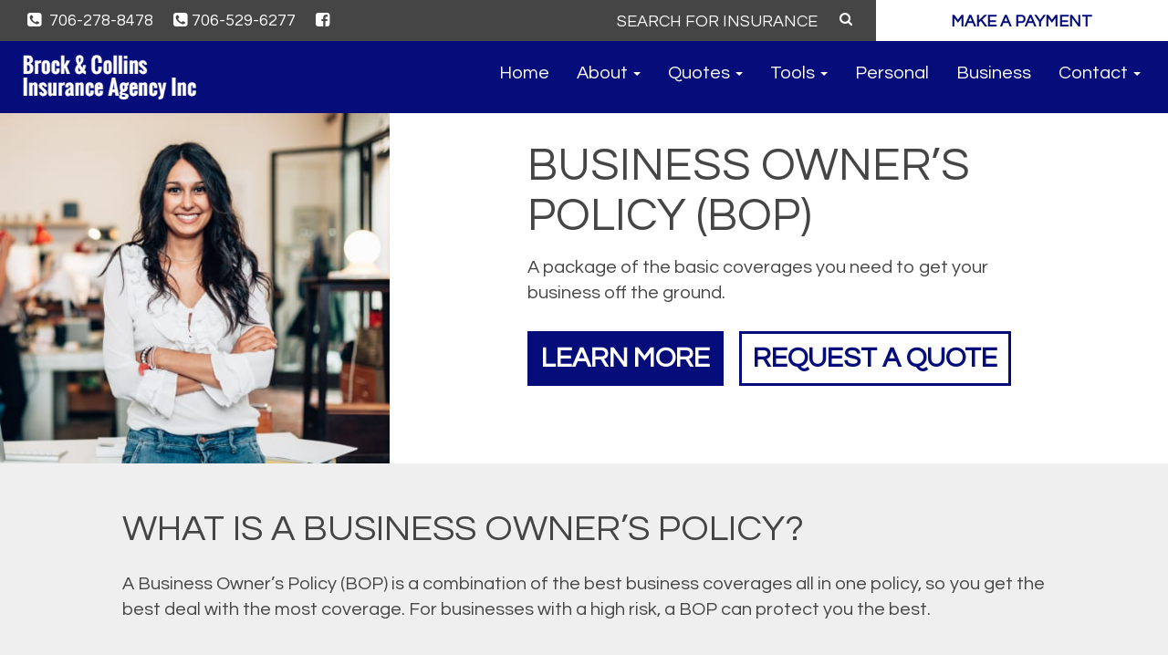

--- FILE ---
content_type: text/html; charset=UTF-8
request_url: https://brockandcollinsins.com/business-insurance/business-owners-policy/
body_size: 7899
content:
<!DOCTYPE html>
<html lang="en">
<head>
    <meta charset="UTF-8">
    <meta name="viewport" content="width=device-width, initial-scale=1">
    <!-- Google Fonts Import -->
    <link href="https://fonts.googleapis.com/css?family=Questrial" rel="stylesheet">
    <link rel="stylesheet" href="https://cdnjs.cloudflare.com/ajax/libs/animate.css/3.5.2/animate.min.css">
    </script>
<meta name='robots' content='index, follow, max-image-preview:large, max-snippet:-1, max-video-preview:-1' />
	<style>img:is([sizes="auto" i], [sizes^="auto," i]) { contain-intrinsic-size: 3000px 1500px }</style>
	
	<!-- This site is optimized with the Yoast SEO plugin v26.7 - https://yoast.com/wordpress/plugins/seo/ -->
	<title>Business Owner&#039;s Insurance Policy for Your Dalton, GA Company</title>
	<meta name="description" content="As an Independent Insurance Agency we shop for you! Get a Free Business Owner&#039;s Insurance Quote Today! Contact Brooks &amp; Collins Agency." />
	<link rel="canonical" href="https://brockandcollinsins.com/business-insurance/business-owners-policy/" />
	<meta property="og:locale" content="en_US" />
	<meta property="og:type" content="article" />
	<meta property="og:title" content="Business Owner&#039;s Insurance Policy for Your Dalton, GA Company" />
	<meta property="og:description" content="As an Independent Insurance Agency we shop for you! Get a Free Business Owner&#039;s Insurance Quote Today! Contact Brooks &amp; Collins Agency." />
	<meta property="og:url" content="https://brockandcollinsins.com/business-insurance/business-owners-policy/" />
	<meta property="og:site_name" content="Brock &amp; Collins Insurance Agency" />
	<meta property="article:modified_time" content="2021-12-15T19:53:51+00:00" />
	<meta name="twitter:card" content="summary_large_image" />
	<script type="application/ld+json" class="yoast-schema-graph">{"@context":"https://schema.org","@graph":[{"@type":"WebPage","@id":"https://brockandcollinsins.com/business-insurance/business-owners-policy/","url":"https://brockandcollinsins.com/business-insurance/business-owners-policy/","name":"Business Owner's Insurance Policy for Your Dalton, GA Company","isPartOf":{"@id":"https://brockandcollinsins.com/#website"},"datePublished":"2017-09-20T04:22:34+00:00","dateModified":"2021-12-15T19:53:51+00:00","description":"As an Independent Insurance Agency we shop for you! Get a Free Business Owner's Insurance Quote Today! Contact Brooks & Collins Agency.","breadcrumb":{"@id":"https://brockandcollinsins.com/business-insurance/business-owners-policy/#breadcrumb"},"inLanguage":"en","potentialAction":[{"@type":"ReadAction","target":["https://brockandcollinsins.com/business-insurance/business-owners-policy/"]}]},{"@type":"BreadcrumbList","@id":"https://brockandcollinsins.com/business-insurance/business-owners-policy/#breadcrumb","itemListElement":[{"@type":"ListItem","position":1,"name":"Home","item":"https://brockandcollinsins.com/"},{"@type":"ListItem","position":2,"name":"Business Insurance","item":"https://brockandcollinsins.com/business-insurance/"},{"@type":"ListItem","position":3,"name":"Business Owner’s Policy (BOP)"}]},{"@type":"WebSite","@id":"https://brockandcollinsins.com/#website","url":"https://brockandcollinsins.com/","name":"Brock &amp; Collins Insurance Agency","description":"Dalton, GA","potentialAction":[{"@type":"SearchAction","target":{"@type":"EntryPoint","urlTemplate":"https://brockandcollinsins.com/?s={search_term_string}"},"query-input":{"@type":"PropertyValueSpecification","valueRequired":true,"valueName":"search_term_string"}}],"inLanguage":"en"}]}</script>
	<!-- / Yoast SEO plugin. -->


<link rel='dns-prefetch' href='//use.fontawesome.com' />
<link rel='dns-prefetch' href='//maxcdn.bootstrapcdn.com' />
<link rel="alternate" type="application/rss+xml" title="Brock &amp; Collins Insurance Agency &raquo; Feed" href="https://brockandcollinsins.com/feed/" />
<script type="text/javascript">
/* <![CDATA[ */
window._wpemojiSettings = {"baseUrl":"https:\/\/s.w.org\/images\/core\/emoji\/15.0.3\/72x72\/","ext":".png","svgUrl":"https:\/\/s.w.org\/images\/core\/emoji\/15.0.3\/svg\/","svgExt":".svg","source":{"concatemoji":"https:\/\/brockandcollinsins.com\/wp-includes\/js\/wp-emoji-release.min.js?ver=6.7.4"}};
/*! This file is auto-generated */
!function(i,n){var o,s,e;function c(e){try{var t={supportTests:e,timestamp:(new Date).valueOf()};sessionStorage.setItem(o,JSON.stringify(t))}catch(e){}}function p(e,t,n){e.clearRect(0,0,e.canvas.width,e.canvas.height),e.fillText(t,0,0);var t=new Uint32Array(e.getImageData(0,0,e.canvas.width,e.canvas.height).data),r=(e.clearRect(0,0,e.canvas.width,e.canvas.height),e.fillText(n,0,0),new Uint32Array(e.getImageData(0,0,e.canvas.width,e.canvas.height).data));return t.every(function(e,t){return e===r[t]})}function u(e,t,n){switch(t){case"flag":return n(e,"\ud83c\udff3\ufe0f\u200d\u26a7\ufe0f","\ud83c\udff3\ufe0f\u200b\u26a7\ufe0f")?!1:!n(e,"\ud83c\uddfa\ud83c\uddf3","\ud83c\uddfa\u200b\ud83c\uddf3")&&!n(e,"\ud83c\udff4\udb40\udc67\udb40\udc62\udb40\udc65\udb40\udc6e\udb40\udc67\udb40\udc7f","\ud83c\udff4\u200b\udb40\udc67\u200b\udb40\udc62\u200b\udb40\udc65\u200b\udb40\udc6e\u200b\udb40\udc67\u200b\udb40\udc7f");case"emoji":return!n(e,"\ud83d\udc26\u200d\u2b1b","\ud83d\udc26\u200b\u2b1b")}return!1}function f(e,t,n){var r="undefined"!=typeof WorkerGlobalScope&&self instanceof WorkerGlobalScope?new OffscreenCanvas(300,150):i.createElement("canvas"),a=r.getContext("2d",{willReadFrequently:!0}),o=(a.textBaseline="top",a.font="600 32px Arial",{});return e.forEach(function(e){o[e]=t(a,e,n)}),o}function t(e){var t=i.createElement("script");t.src=e,t.defer=!0,i.head.appendChild(t)}"undefined"!=typeof Promise&&(o="wpEmojiSettingsSupports",s=["flag","emoji"],n.supports={everything:!0,everythingExceptFlag:!0},e=new Promise(function(e){i.addEventListener("DOMContentLoaded",e,{once:!0})}),new Promise(function(t){var n=function(){try{var e=JSON.parse(sessionStorage.getItem(o));if("object"==typeof e&&"number"==typeof e.timestamp&&(new Date).valueOf()<e.timestamp+604800&&"object"==typeof e.supportTests)return e.supportTests}catch(e){}return null}();if(!n){if("undefined"!=typeof Worker&&"undefined"!=typeof OffscreenCanvas&&"undefined"!=typeof URL&&URL.createObjectURL&&"undefined"!=typeof Blob)try{var e="postMessage("+f.toString()+"("+[JSON.stringify(s),u.toString(),p.toString()].join(",")+"));",r=new Blob([e],{type:"text/javascript"}),a=new Worker(URL.createObjectURL(r),{name:"wpTestEmojiSupports"});return void(a.onmessage=function(e){c(n=e.data),a.terminate(),t(n)})}catch(e){}c(n=f(s,u,p))}t(n)}).then(function(e){for(var t in e)n.supports[t]=e[t],n.supports.everything=n.supports.everything&&n.supports[t],"flag"!==t&&(n.supports.everythingExceptFlag=n.supports.everythingExceptFlag&&n.supports[t]);n.supports.everythingExceptFlag=n.supports.everythingExceptFlag&&!n.supports.flag,n.DOMReady=!1,n.readyCallback=function(){n.DOMReady=!0}}).then(function(){return e}).then(function(){var e;n.supports.everything||(n.readyCallback(),(e=n.source||{}).concatemoji?t(e.concatemoji):e.wpemoji&&e.twemoji&&(t(e.twemoji),t(e.wpemoji)))}))}((window,document),window._wpemojiSettings);
/* ]]> */
</script>
<style id='wp-emoji-styles-inline-css' type='text/css'>

	img.wp-smiley, img.emoji {
		display: inline !important;
		border: none !important;
		box-shadow: none !important;
		height: 1em !important;
		width: 1em !important;
		margin: 0 0.07em !important;
		vertical-align: -0.1em !important;
		background: none !important;
		padding: 0 !important;
	}
</style>
<link rel='stylesheet' id='bootstrap-css-css' href='https://maxcdn.bootstrapcdn.com/bootstrap/3.3.7/css/bootstrap.min.css' type='text/css' media='all' />
<link rel='stylesheet' id='titan-style-css' href='https://brockandcollinsins.com/wp-content/themes/titan/style.css?ver=6.7.4' type='text/css' media='all' />
<script type="text/javascript" src="https://brockandcollinsins.com/wp-includes/js/jquery/jquery.min.js?ver=3.7.1" id="jquery-core-js"></script>
<script type="text/javascript" src="https://brockandcollinsins.com/wp-includes/js/jquery/jquery-migrate.min.js?ver=3.4.1" id="jquery-migrate-js"></script>
<script type="text/javascript" src="https://brockandcollinsins.com/wp-content/themes/titan/js/rellax.min.js?ver=6.7.4" id="rellax-js"></script>
<link rel="https://api.w.org/" href="https://brockandcollinsins.com/wp-json/" /><link rel="alternate" title="JSON" type="application/json" href="https://brockandcollinsins.com/wp-json/wp/v2/pages/156" /><link rel="EditURI" type="application/rsd+xml" title="RSD" href="https://brockandcollinsins.com/xmlrpc.php?rsd" />
<meta name="generator" content="WordPress 6.7.4" />
<link rel='shortlink' href='https://brockandcollinsins.com/?p=156' />
<meta name="generator" content="Powered by Slider Revolution 6.7.31 - responsive, Mobile-Friendly Slider Plugin for WordPress with comfortable drag and drop interface." />
<link rel="icon" href="https://brockandcollinsins.com/wp-content/uploads/cropped-Brock-Collins_Favicon-32x32.jpg" sizes="32x32" />
<link rel="icon" href="https://brockandcollinsins.com/wp-content/uploads/cropped-Brock-Collins_Favicon-192x192.jpg" sizes="192x192" />
<link rel="apple-touch-icon" href="https://brockandcollinsins.com/wp-content/uploads/cropped-Brock-Collins_Favicon-180x180.jpg" />
<meta name="msapplication-TileImage" content="https://brockandcollinsins.com/wp-content/uploads/cropped-Brock-Collins_Favicon-270x270.jpg" />
<script>function setREVStartSize(e){
			//window.requestAnimationFrame(function() {
				window.RSIW = window.RSIW===undefined ? window.innerWidth : window.RSIW;
				window.RSIH = window.RSIH===undefined ? window.innerHeight : window.RSIH;
				try {
					var pw = document.getElementById(e.c).parentNode.offsetWidth,
						newh;
					pw = pw===0 || isNaN(pw) || (e.l=="fullwidth" || e.layout=="fullwidth") ? window.RSIW : pw;
					e.tabw = e.tabw===undefined ? 0 : parseInt(e.tabw);
					e.thumbw = e.thumbw===undefined ? 0 : parseInt(e.thumbw);
					e.tabh = e.tabh===undefined ? 0 : parseInt(e.tabh);
					e.thumbh = e.thumbh===undefined ? 0 : parseInt(e.thumbh);
					e.tabhide = e.tabhide===undefined ? 0 : parseInt(e.tabhide);
					e.thumbhide = e.thumbhide===undefined ? 0 : parseInt(e.thumbhide);
					e.mh = e.mh===undefined || e.mh=="" || e.mh==="auto" ? 0 : parseInt(e.mh,0);
					if(e.layout==="fullscreen" || e.l==="fullscreen")
						newh = Math.max(e.mh,window.RSIH);
					else{
						e.gw = Array.isArray(e.gw) ? e.gw : [e.gw];
						for (var i in e.rl) if (e.gw[i]===undefined || e.gw[i]===0) e.gw[i] = e.gw[i-1];
						e.gh = e.el===undefined || e.el==="" || (Array.isArray(e.el) && e.el.length==0)? e.gh : e.el;
						e.gh = Array.isArray(e.gh) ? e.gh : [e.gh];
						for (var i in e.rl) if (e.gh[i]===undefined || e.gh[i]===0) e.gh[i] = e.gh[i-1];
											
						var nl = new Array(e.rl.length),
							ix = 0,
							sl;
						e.tabw = e.tabhide>=pw ? 0 : e.tabw;
						e.thumbw = e.thumbhide>=pw ? 0 : e.thumbw;
						e.tabh = e.tabhide>=pw ? 0 : e.tabh;
						e.thumbh = e.thumbhide>=pw ? 0 : e.thumbh;
						for (var i in e.rl) nl[i] = e.rl[i]<window.RSIW ? 0 : e.rl[i];
						sl = nl[0];
						for (var i in nl) if (sl>nl[i] && nl[i]>0) { sl = nl[i]; ix=i;}
						var m = pw>(e.gw[ix]+e.tabw+e.thumbw) ? 1 : (pw-(e.tabw+e.thumbw)) / (e.gw[ix]);
						newh =  (e.gh[ix] * m) + (e.tabh + e.thumbh);
					}
					var el = document.getElementById(e.c);
					if (el!==null && el) el.style.height = newh+"px";
					el = document.getElementById(e.c+"_wrapper");
					if (el!==null && el) {
						el.style.height = newh+"px";
						el.style.display = "block";
					}
				} catch(e){
					console.log("Failure at Presize of Slider:" + e)
				}
			//});
		  };</script>
	<!-- Global site tag (gtag.js) - Google Analytics -->
<script async src="https://www.googletagmanager.com/gtag/js?id=UA-126393290-9"></script>
<script>
  window.dataLayer = window.dataLayer || [];
  function gtag(){dataLayer.push(arguments);}
  gtag('js', new Date());

  gtag('config', 'UA-126393290-9');
</script>
<script>(function(d){var s = d.createElement("script");s.setAttribute("data-account", "NdWrFjVXCW");s.setAttribute("src", "https://cdn.userway.org/widget.js");(d.body || d.head).appendChild(s);})(document)</script><noscript>Please ensure Javascript is enabled for purposes of <a href="https://userway.org">website accessibility</a></noscript>
<script src="https://kit.fontawesome.com/730afd1cc7.js" crossorigin="anonymous"></script>

</head>
<body class="page-template-default page page-id-156 page-child parent-pageid-145">


<div class="container-fluid nopad header-contact">
  <div class="row">
    <div class="hidden-xs col-sm-4 col-md-4 dkgraybg header-left-widget1">
      <div><div class="textwidget custom-html-widget"><div class="col-xs-12">
	<a href="tel:7062788478" class="phone-text"><i class="fa fa-phone-square" aria-hidden="true"></i> 706-278-8478</a>
	
	<a href="tel:7065296277" class="phone-text"><i class="fa fa-phone-square" aria-hidden="true"></i>706-529-6277</a>
	
	<a href='https://facebook.com/Brockandcollinsinsuranceagency' target='_blank' class="phone-text header-social"><i class="fa fa-facebook-square white"></i></a>

</div></div></div>    </div>
    <div class="hidden-xs col-sm-5 col-md-5 dkgraybg form-height">
      <div class="col-xs-12 nopad">
        <div>

<style media="screen">
.form-control {
	padding: 0px 12px;
	border: none;
}
</style>

<form role="search" method="get" class="form-inline" action="https://brockandcollinsins.com/" id="searchform">
	<div class="form-group">
		<label for="search-form-69747a3aba98a">
			<span class="screen-reader-text">Search for:</span>
		</label>
		<input type="search" id="search-form-69747a3aba98a" class="search-field form-control" placeholder="SEARCH FOR INSURANCE" value="" name="s" />
	</div>
	<button type="submit" class="search-icon"><i class="fa fa-search" aria-hidden="true"></i></button>
</form>
</div>      </div>
    </div>
    <div class="hidden-xs col-sm-3 col-md-3 header-right-widget1">
      <div><div class="textwidget custom-html-widget"><div class="col-xs-12 login-section nopad">
        <a href="/make-a-payment">MAKE A PAYMENT </a>
</div></div></div>    </div>
  </div>
</div>
  <nav class="navbar navbar-default">
    <div class="container-fluid nav-nopad">
      <!-- Brand and toggle get grouped for better mobile display -->
      <div class="row">
        <div class="col-xs-12 col-sm-4 col-md-3 nopad">
          <div class="navbar-header">
          <button type="button" class="navbar-toggle collapsed" data-toggle="collapse" data-target="#titan-nav" aria-expanded="false">
              <span class="sr-only">Toggle navigation</span>
              <span class="icon-bar top-bar"></span>
              <span class="icon-bar middle-bar"></span>
              <span class="icon-bar bottom-bar"></span>
            </button>
            <a class="navbar-brand" href="https://brockandcollinsins.com">
              <img src="/wp-content/themes/titan/images/Brock-&-Collins_logo.png" id="logo" alt="Company Logo">
            </a>
            </div>
          </div>
          <div class="col-xs-12 visible-xs nopad">
            <div class="col-xs-12 primarybg nopad text-center">
              <div><div class="textwidget custom-html-widget"><div class="col-xs-12">
	<a href="tel:7062788478" class="phone-text"><i class="fa fa-phone-square" aria-hidden="true"></i> 706-278-8478</a>
	
	<a href="tel:7065296277" class="phone-text"><i class="fa fa-phone-square" aria-hidden="true"></i>706-529-6277</a>
	
	<a href='https://facebook.com/Brockandcollinsinsuranceagency' target='_blank' class="phone-text header-social"><i class="fa fa-facebook-square white"></i></a>

</div></div></div>            </div>
          </div>
          <div class="col-xs-12 col-sm-8 col-md-9" style="min-height: 0;">
            <div class="collapse navbar-collapse nopad" id="titan-nav">
              <div class="col-xs-12 visible-xs nopad dkgraybg top pt1 pb1">
                <div><div class="textwidget custom-html-widget"><div class="col-xs-12 login-section nopad">
        <a href="/make-a-payment">MAKE A PAYMENT </a>
</div></div></div>              </div>
              <div class="col-xs-12 visible-xs nopad mob-search">
                <div class="col-xs-12 nopad">
                  <div>

<style media="screen">
.form-control {
	padding: 0px 12px;
	border: none;
}
</style>

<form role="search" method="get" class="form-inline" action="https://brockandcollinsins.com/" id="searchform">
	<div class="form-group">
		<label for="search-form-69747a3abaa60">
			<span class="screen-reader-text">Search for:</span>
		</label>
		<input type="search" id="search-form-69747a3abaa60" class="search-field form-control" placeholder="SEARCH FOR INSURANCE" value="" name="s" />
	</div>
	<button type="submit" class="search-icon"><i class="fa fa-search" aria-hidden="true"></i></button>
</form>
</div>                </div>
              </div>
              <ul id="menu-primary" class="nav navbar-nav primary-menu"><li id="menu-item-12" class="menu-item menu-item-type-post_type menu-item-object-page menu-item-home menu-item-12"><a title="Home" href="https://brockandcollinsins.com/">Home</a></li>
<li id="menu-item-15" class="menu-item menu-item-type-custom menu-item-object-custom menu-item-has-children menu-item-15 dropdown"><a title="About" href="#" data-toggle="dropdown" class="dropdown-toggle" aria-haspopup="true">About <span class="caret"></span></a>
<ul role="menu" class=" dropdown-menu">
	<li id="menu-item-584" class="menu-item menu-item-type-post_type menu-item-object-page menu-item-584"><a title="Our Company" href="https://brockandcollinsins.com/our-company/">Our Company</a></li>
	<li id="menu-item-278" class="menu-item menu-item-type-post_type menu-item-object-page menu-item-278"><a title="Insurance Carriers" href="https://brockandcollinsins.com/insurance-carriers/">Insurance Carriers</a></li>
	<li id="menu-item-557" class="menu-item menu-item-type-post_type menu-item-object-page menu-item-557"><a title="Blog" href="https://brockandcollinsins.com/blog/">Blog</a></li>
</ul>
</li>
<li id="menu-item-27" class="menu-item menu-item-type-custom menu-item-object-custom menu-item-has-children menu-item-27 dropdown"><a title="Quotes" href="#" data-toggle="dropdown" class="dropdown-toggle" aria-haspopup="true">Quotes <span class="caret"></span></a>
<ul role="menu" class=" dropdown-menu">
	<li id="menu-item-279" class="menu-item menu-item-type-post_type menu-item-object-page menu-item-279"><a title="Quick Quote" href="https://brockandcollinsins.com/quotes/quick-quote/">Quick Quote</a></li>
	<li id="menu-item-280" class="menu-item menu-item-type-post_type menu-item-object-page menu-item-280"><a title="Auto Insurance Quote" href="https://brockandcollinsins.com/quotes/auto-insurance-quote/">Auto Insurance Quote</a></li>
	<li id="menu-item-281" class="menu-item menu-item-type-post_type menu-item-object-page menu-item-281"><a title="Home Insurance Quote" href="https://brockandcollinsins.com/quotes/home-insurance-quote/">Home Insurance Quote</a></li>
	<li id="menu-item-282" class="menu-item menu-item-type-post_type menu-item-object-page menu-item-282"><a title="Business Insurance Quote" href="https://brockandcollinsins.com/quotes/business-insurance-quote/">Business Insurance Quote</a></li>
	<li id="menu-item-283" class="menu-item menu-item-type-post_type menu-item-object-page menu-item-283"><a title="Life Insurance Quote" href="https://brockandcollinsins.com/quotes/life-insurance-quote/">Life Insurance Quote</a></li>
	<li id="menu-item-285" class="menu-item menu-item-type-post_type menu-item-object-page menu-item-285"><a title="Recreational Insurance Quote" href="https://brockandcollinsins.com/quotes/recreational-insurance-quote/">Recreational Insurance Quote</a></li>
</ul>
</li>
<li id="menu-item-16" class="menu-item menu-item-type-custom menu-item-object-custom menu-item-has-children menu-item-16 dropdown"><a title="Tools" href="#" data-toggle="dropdown" class="dropdown-toggle" aria-haspopup="true">Tools <span class="caret"></span></a>
<ul role="menu" class=" dropdown-menu">
	<li id="menu-item-286" class="menu-item menu-item-type-post_type menu-item-object-page menu-item-286"><a title="Make a Payment" href="https://brockandcollinsins.com/make-a-payment/">Make a Payment</a></li>
	<li id="menu-item-287" class="menu-item menu-item-type-post_type menu-item-object-page menu-item-287"><a title="Report a Claim" href="https://brockandcollinsins.com/report-a-claim/">Report a Claim</a></li>
	<li id="menu-item-288" class="menu-item menu-item-type-post_type menu-item-object-page menu-item-288"><a title="Update Contact Info" href="https://brockandcollinsins.com/update-contact-info/">Update Contact Info</a></li>
	<li id="menu-item-289" class="menu-item menu-item-type-post_type menu-item-object-page menu-item-289"><a title="Proof of Insurance" href="https://brockandcollinsins.com/proof-of-insurance/">Proof of Insurance</a></li>
	<li id="menu-item-290" class="menu-item menu-item-type-post_type menu-item-object-page menu-item-290"><a title="Policy Change" href="https://brockandcollinsins.com/policy-change/">Policy Change</a></li>
</ul>
</li>
<li id="menu-item-301" class="menu-item menu-item-type-post_type menu-item-object-page menu-item-301"><a title="Personal" href="https://brockandcollinsins.com/personal-insurance/">Personal</a></li>
<li id="menu-item-300" class="menu-item menu-item-type-post_type menu-item-object-page current-page-ancestor menu-item-300"><a title="Business" href="https://brockandcollinsins.com/business-insurance/">Business</a></li>
<li id="menu-item-274" class="menu-item menu-item-type-custom menu-item-object-custom menu-item-has-children menu-item-274 dropdown"><a title="Contact" href="#" data-toggle="dropdown" class="dropdown-toggle" aria-haspopup="true">Contact <span class="caret"></span></a>
<ul role="menu" class=" dropdown-menu">
	<li id="menu-item-14" class="menu-item menu-item-type-post_type menu-item-object-page menu-item-14"><a title="Contact Us" href="https://brockandcollinsins.com/contact/">Contact Us</a></li>
	<li id="menu-item-292" class="menu-item menu-item-type-post_type menu-item-object-page menu-item-292"><a title="Contact Carrier" href="https://brockandcollinsins.com/contact-carrier/">Contact Carrier</a></li>
	<li id="menu-item-293" class="menu-item menu-item-type-post_type menu-item-object-page menu-item-293"><a title="Free Consultation" href="https://brockandcollinsins.com/free-consultation/">Free Consultation</a></li>
</ul>
</li>
</ul>              </div>
          </div>
        </div>
      </div>
    </nav>

 	<div id="primary" class="content-area">
 		<main id="main" class="site-main" role="main">

 			<div class="container-fluid nopad">
  <div class="row">
    <div class="col-xs-12 col-md-4 nopad">
      <img decoding="async" src="/wp-content/uploads/owners.jpg" class="img-responsive internal-img">
    </div>
    <div class="col-xs-12 col-md-8">
      <div class="col-xs-12">
        <div class="internal-top-box">
          <div class="internal-top-text">
            <h1 class="mb0">Business Owner’s Policy (BOP)</h1>
            <br>
            <span class="hero-sub">A package of the basic coverages you need to get your business off the ground.</span>
            <br>
            <br>
            <a href="#more" class="btn solid-btn">Learn More</a>
            <a href="/quotes/business-insurance-quote/" class="btn tp-btn">Request a Quote</a>
          </div>
        </div>
      </div>
    </div>
  </div>
</div>

<div class="container-fluid ltgraybg pt5 pb5" id="more">
  <div class="row">
    <div class="col-xs-12 col-md-10 col-md-offset-1">
      <h2>What is a Business Owner’s Policy?</h2>
      <br>
      <p>A Business Owner’s Policy (BOP) is a combination of the best business coverages all in one policy, so you get the best deal with the most coverage. For businesses with a high risk, a BOP can protect you the best.</p>
      <br>
      <br>
      <h2>Most Business Owner’s Packages Include:</h2>
      <br>
      <ul class="nopad">
        <li>Business Interruption</li>
		<li>Business Owner&#8217;s Package</li>
		<li>General Liability Insurance</li>
		<li>Commercial Auto Insurance</li>
		<li>Commercial Building</li>
		<li>Commercial Catastrophe Insurance</li>
		<li>Commercial Property Insurance</li>
		<li>Commercial Umbrella Insurance</li>
		<li>Event Insurance</li>
		<li>Equipment</li>
		<li>General Liability</li>
		<li>Group Health Insurance</li>
		<li>Group Life Insurance</li>
		<li>Group Disability Insurance</li>
		<li>Manufacturers</li>
		<li>Insurance Bonds</li>
		<li>Workers’ Compensation</li>
      </ul>
      <br>
      <br>
	  <p>Ready to protect your business with the most coverage?</p>
      <a href="/contact" class="btn solid-btn">Talk To An Agent</a>
      <br>
      <br>
      <h4>Or call for immediate assistance.<br><a href="tel:7062788478">(706) 278-8478</a></h4>
    </div>
  </div>
</div>
 		</main><!-- #main -->
 	</div><!-- #primary -->

 		 <footer class="dkgraybg">
		 	<div class="container-fluid pt3">
		 		<div class="row">
		 			<div class="col-xs-12 col-sm-4 col-md-3 mb2 footer-one">
		 				<div><h4>ABOUT</h4><div class="menu-footer-one-a-container"><ul id="menu-footer-one-a" class="menu"><li id="menu-item-792" class="menu-item menu-item-type-post_type menu-item-object-page menu-item-792"><a href="https://brockandcollinsins.com/our-company/">Our Company</a></li>
<li id="menu-item-696" class="menu-item menu-item-type-post_type menu-item-object-page menu-item-696"><a href="https://brockandcollinsins.com/blog/">Blog</a></li>
<li id="menu-item-697" class="menu-item menu-item-type-post_type menu-item-object-page menu-item-697"><a href="https://brockandcollinsins.com/insurance-carriers/">Insurance Carriers</a></li>
</ul></div></div><div><h4>CONTACT</h4><div class="menu-footer-one-b-container"><ul id="menu-footer-one-b" class="menu"><li id="menu-item-698" class="menu-item menu-item-type-post_type menu-item-object-page menu-item-698"><a href="https://brockandcollinsins.com/contact/">Contact Us</a></li>
<li id="menu-item-699" class="menu-item menu-item-type-post_type menu-item-object-page menu-item-699"><a href="https://brockandcollinsins.com/contact-carrier/">Contact Carrier</a></li>
<li id="menu-item-700" class="menu-item menu-item-type-post_type menu-item-object-page menu-item-700"><a href="https://brockandcollinsins.com/free-consultation/">Free Consultation</a></li>
<li id="menu-item-950" class="menu-item menu-item-type-custom menu-item-object-custom menu-item-950"><a href="mailto:office@brockcollinsagency.com">Email: office@brockcollinsagency.com</a></li>
</ul></div></div>		 			</div>
		 			<div class="hidden-sm hidden-xs col-md-3 nopad mb2 mb2 footer-two">
		 				<div><h4>QUOTES</h4><div class="menu-footer-two-container"><ul id="menu-footer-two" class="menu"><li id="menu-item-702" class="menu-item menu-item-type-post_type menu-item-object-page menu-item-702"><a href="https://brockandcollinsins.com/quotes/quick-quote/">Quick Quote</a></li>
<li id="menu-item-704" class="menu-item menu-item-type-post_type menu-item-object-page menu-item-704"><a href="https://brockandcollinsins.com/quotes/auto-insurance-quote/">Auto Insurance Quote</a></li>
<li id="menu-item-708" class="menu-item menu-item-type-post_type menu-item-object-page menu-item-708"><a href="https://brockandcollinsins.com/quotes/home-insurance-quote/">Home Insurance Quote</a></li>
<li id="menu-item-706" class="menu-item menu-item-type-post_type menu-item-object-page menu-item-706"><a href="https://brockandcollinsins.com/quotes/business-insurance-quote/">Business Insurance Quote</a></li>
<li id="menu-item-709" class="menu-item menu-item-type-post_type menu-item-object-page menu-item-709"><a href="https://brockandcollinsins.com/quotes/life-insurance-quote/">Life Insurance Quote</a></li>
<li id="menu-item-703" class="menu-item menu-item-type-post_type menu-item-object-page menu-item-703"><a href="https://brockandcollinsins.com/quotes/recreational-insurance-quote/">Recreational Insurance Quote</a></li>
</ul></div></div>		 			</div>
		 			<div class="col-xs-12 col-sm-4 hidden-md hidden-lg mb2 footer-three">
		 				<div class="visible-xs visible-sm mb2 col-xs-12  nopad"><div><h4>QUOTES</h4><div class="menu-footer-two-container"><ul id="menu-footer-two-1" class="menu"><li class="menu-item menu-item-type-post_type menu-item-object-page menu-item-702"><a href="https://brockandcollinsins.com/quotes/quick-quote/">Quick Quote</a></li>
<li class="menu-item menu-item-type-post_type menu-item-object-page menu-item-704"><a href="https://brockandcollinsins.com/quotes/auto-insurance-quote/">Auto Insurance Quote</a></li>
<li class="menu-item menu-item-type-post_type menu-item-object-page menu-item-708"><a href="https://brockandcollinsins.com/quotes/home-insurance-quote/">Home Insurance Quote</a></li>
<li class="menu-item menu-item-type-post_type menu-item-object-page menu-item-706"><a href="https://brockandcollinsins.com/quotes/business-insurance-quote/">Business Insurance Quote</a></li>
<li class="menu-item menu-item-type-post_type menu-item-object-page menu-item-709"><a href="https://brockandcollinsins.com/quotes/life-insurance-quote/">Life Insurance Quote</a></li>
<li class="menu-item menu-item-type-post_type menu-item-object-page menu-item-703"><a href="https://brockandcollinsins.com/quotes/recreational-insurance-quote/">Recreational Insurance Quote</a></li>
</ul></div></div></div>
		 				<div class="visible-xs visible-sm mb2 col-xs-12  nopad"><div><h4>INSURANCE</h4><div class="menu-footer-four-container"><ul id="menu-footer-four" class="menu"><li id="menu-item-587" class="menu-item menu-item-type-post_type menu-item-object-page menu-item-587"><a href="https://brockandcollinsins.com/auto/auto/">Auto Insurance</a></li>
<li id="menu-item-590" class="menu-item menu-item-type-post_type menu-item-object-page current-page-ancestor menu-item-590"><a href="https://brockandcollinsins.com/business-insurance/">Business Insurance</a></li>
<li id="menu-item-588" class="menu-item menu-item-type-post_type menu-item-object-page menu-item-588"><a href="https://brockandcollinsins.com/life/life-insurance/">Life Insurance</a></li>
<li id="menu-item-591" class="menu-item menu-item-type-post_type menu-item-object-page menu-item-591"><a href="https://brockandcollinsins.com/personal-insurance/">Personal Insurance</a></li>
<li id="menu-item-592" class="menu-item menu-item-type-post_type menu-item-object-page menu-item-592"><a href="https://brockandcollinsins.com/recreation-insurance/recreation/">Recreational Insurance</a></li>
</ul></div></div></div>
		 			</div>
		 			<div class="col-xs-12 col-sm-4 col-md-3 mb2 mb2 footer-four">
		 				<div><h4>TOOLS</h4><div class="menu-footer-three-container"><ul id="menu-footer-three" class="menu"><li id="menu-item-710" class="menu-item menu-item-type-post_type menu-item-object-page menu-item-710"><a href="https://brockandcollinsins.com/make-a-payment/">Make a Payment</a></li>
<li id="menu-item-711" class="menu-item menu-item-type-post_type menu-item-object-page menu-item-711"><a href="https://brockandcollinsins.com/report-a-claim/">Report a Claim</a></li>
<li id="menu-item-712" class="menu-item menu-item-type-post_type menu-item-object-page menu-item-712"><a href="https://brockandcollinsins.com/update-contact-info/">Update Contact Info</a></li>
<li id="menu-item-713" class="menu-item menu-item-type-post_type menu-item-object-page menu-item-713"><a href="https://brockandcollinsins.com/policy-change/">Policy Change</a></li>
<li id="menu-item-714" class="menu-item menu-item-type-post_type menu-item-object-page menu-item-714"><a href="https://brockandcollinsins.com/proof-of-insurance/">Proof of Insurance</a></li>
</ul></div></div>		 			</div>
		 			<div class="hidden-sm hidden-xs col-md-3 mb2 mb2 footer-five">
		 				<div><h4>INSURANCE</h4><div class="menu-footer-four-container"><ul id="menu-footer-four-1" class="menu"><li class="menu-item menu-item-type-post_type menu-item-object-page menu-item-587"><a href="https://brockandcollinsins.com/auto/auto/">Auto Insurance</a></li>
<li class="menu-item menu-item-type-post_type menu-item-object-page current-page-ancestor menu-item-590"><a href="https://brockandcollinsins.com/business-insurance/">Business Insurance</a></li>
<li class="menu-item menu-item-type-post_type menu-item-object-page menu-item-588"><a href="https://brockandcollinsins.com/life/life-insurance/">Life Insurance</a></li>
<li class="menu-item menu-item-type-post_type menu-item-object-page menu-item-591"><a href="https://brockandcollinsins.com/personal-insurance/">Personal Insurance</a></li>
<li class="menu-item menu-item-type-post_type menu-item-object-page menu-item-592"><a href="https://brockandcollinsins.com/recreation-insurance/recreation/">Recreational Insurance</a></li>
</ul></div></div>		 			</div>
		 		</div>
		 		<div class="row flex flex-row mob-block">
		 			<div class="col-xs-12 flex mid-align nopad mob-block">
		 				<div class="col-xs-12 col-sm-7 flex mid-align mob-block">
		 					<a class="navbar-brand" href="https://brockandcollinsins.com">
		 						<img src="/wp-content/themes/titan/images/Brock-&-Collins_logo.png" id="logo" alt="Company Logo">
		 					</a>
		 					<span class="hidden-xs">&nbsp; &nbsp;</span>
		 					<span class="visible-xs"><br></span>
		 					<!-- <a href="/login" class="btn solid-btn">LOGIN</a> -->
		 					<span class="visible-xs"><br></span>
		 				</div>
		 				<div class="col-xs-12 col-sm-5 flex mid-align end-align mob-block">
		 					<a  href="https://brockandcollinsins.com">
		 						<img src="/wp-content/themes/titan/images/IndependantInsurers.jpg" id="logo" class="ml-auto end-align">
		 					</a>
		 				</div>
		 			</div>

					<!-- Motion footer -->
					<div class="col-xs-12">
					  <div class="col-xs-12 col-sm-6 foot-bord mt3 pt3 pb3 text-center">
					    <p class="footer-links white">&copy; 2026 <a href="https://brockandcollinsins.com">Brock &amp; Collins Insurance Agency</a> All Rights Reserved | <a href="/terms-of-service/" class="footer-terms-privacy">Terms of Service and Privacy Policy</a></p>
					  </div>
					  <div class="col-xs-12 footer-links col-sm-6 foot-bord mt3 pt3 pb3 footer-right-bottom text-center">
					    <p><a href="https://connectwithbest.com/" target="_blank" rel="noopener noreferrer nofollow">Grow Your Online Presence with BEST Digital</a></p>
					  </div>
					</div>

		 		</div>
		 	</div>
		 </footer>

		 <script src="/wp-content/themes/titan/js/wow.js"></script>
		 <script>
		               new WOW().init();
		               </script>
		 <script>
		 var rellax = new Rellax('.rellax', {
		 		center: true
		 	});
		 </script>

		 <script>
		 // Select all links with hashes
		 $('a[href*="#"]')
		 // Remove links that don't actually link to anything
		 .not('[href="#"]')
		 .not('[href="#0"]')
		 .click(function(event) {
		     // On-page links
		     if (
		         location.pathname.replace(/^\//, '') == this.pathname.replace(/^\//, '')
		         &&
		         location.hostname == this.hostname
		     ) {
		         // Figure out element to scroll to
		         var target = $(this.hash);
		         target = target.length ? target : $('[name=' + this.hash.slice(1) + ']');
		         // Does a scroll target exist?
		         if (target.length) {
		             // Only prevent default if animation is actually gonna happen
		             event.preventDefault();
		             $('html, body').animate({
		                 scrollTop: target.offset().top
		             }, 1000, function() {
		                 // Callback after animation
		                 // Must change focus!
		                 var $target = $(target);
		                 $target.focus();
		                 if ($target.is(":focus")) { // Checking if the target was focused
		                     return false;
		                 } else {
		                     $target.attr('tabindex','-1'); // Adding tabindex for elements not focusable
		                     $target.focus(); // Set focus again
		                 };
		             });
		         }
		     }
		 });
		 </script>
		 
		<script>
			window.RS_MODULES = window.RS_MODULES || {};
			window.RS_MODULES.modules = window.RS_MODULES.modules || {};
			window.RS_MODULES.waiting = window.RS_MODULES.waiting || [];
			window.RS_MODULES.defered = true;
			window.RS_MODULES.moduleWaiting = window.RS_MODULES.moduleWaiting || {};
			window.RS_MODULES.type = 'compiled';
		</script>
		<link rel='stylesheet' id='rs-plugin-settings-css' href='//brockandcollinsins.com/wp-content/plugins/revslider/sr6/assets/css/rs6.css?ver=6.7.31' type='text/css' media='all' />
<style id='rs-plugin-settings-inline-css' type='text/css'>
#rs-demo-id {}
</style>
<script type="text/javascript" src="//brockandcollinsins.com/wp-content/plugins/revslider/sr6/assets/js/rbtools.min.js?ver=6.7.29" defer async id="tp-tools-js"></script>
<script type="text/javascript" src="//brockandcollinsins.com/wp-content/plugins/revslider/sr6/assets/js/rs6.min.js?ver=6.7.31" defer async id="revmin-js"></script>
<script type="text/javascript" src="https://use.fontawesome.com/843cfd4939.js" id="font-awesome-js"></script>
<script type="text/javascript" src="https://maxcdn.bootstrapcdn.com/bootstrap/3.3.7/js/bootstrap.min.js" id="bootstrap-js-js"></script>
<script type="text/javascript" src="https://brockandcollinsins.com/wp-content/themes/titan/js/navigation.js?ver=20120206" id="titan-navigation-js"></script>
<script type="text/javascript" src="https://brockandcollinsins.com/wp-content/themes/titan/js/skip-link-focus-fix.js?ver=20130115" id="titan-skip-link-focus-fix-js"></script>

		 </body>
		 </html>


--- FILE ---
content_type: text/css; charset=UTF-8
request_url: https://brockandcollinsins.com/wp-content/themes/titan/style.css?ver=6.7.4
body_size: 5494
content:
/*
Theme Name: Titan
Theme URI: http://underscores.me/
Author: Titan Web Marketing Solutions, Inc.
Author URI: http://underscores.me/
Description: Description
Version: 1.2.1
License: GNU General Public License v2 or later
License URI: http://www.gnu.org/licenses/gpl-2.0.html
Text Domain: titan
Tags:

This theme, like WordPress, is licensed under the GPL.
Use it to make something cool, have fun, and share what you've learned with others.

Titan is based on Underscores http://underscores.me/, (C) 2012-2015 Automattic, Inc.
Underscores is distributed under the terms of the GNU GPL v2 or later.

Normalizing styles have been helped along thanks to the fine work of
Nicolas Gallagher and Jonathan Neal http://necolas.github.com/normalize.css/
*/
/*--------------------------------------------------------------
>>> TABLE OF CONTENTS:
----------------------------------------------------------------
# Normalize
# Google Fonts
# Typography
# Elements
# Forms
# Links
# Accessibility
# Images
# Galleries
# Custom Helper Classes
# Hover
# Footer
# Margins
# Header
	## Desktop
	## Mobile
# Custom Site Style by Dev
--------------------------------------------------------------*/
@import url("https://fonts.googleapis.com/css?family=Raleway:400,700,700i");
@import url("https://fonts.googleapis.com/css?family=Questrial");
.shadow, .gform_wrapper .gform_footer input[type=submit] {
  -webkit-box-shadow: 0px 8px 20px -5px rgba(0, 0, 0, 0.25);
  -moz-box-shadow: 0px 8px 20px -5px rgba(0, 0, 0, 0.25);
  box-shadow: 0px 8px 20px -5px rgba(0, 0, 0, 0.25);
}

/*--------------------------------------------------------------
# Normalize
--------------------------------------------------------------*/
html {
  font-family: "Questrial", sans-serif;
  -webkit-text-size-adjust: 100%;
  -ms-text-size-adjust: 100%;
}

body {
  margin: 0;
}

article,
aside,
details,
figcaption,
footer,
header,
main,
menu,
nav,
section,
summary {
  display: block;
}

audio,
canvas,
progress,
video {
  display: inline-block;
  vertical-align: baseline;
}

audio:not([controls]) {
  display: none;
  height: 0;
}

[hidden],
template {
  display: none;
}

a {
  background-color: transparent;
}

a:active,
a:hover {
  outline: 0;
}

abbr[title] {
  border-bottom: 1px dotted;
}

b,
strong {
  font-weight: 700;
}

dfn {
  font-style: italic;
}

mark {
  background: #ff0;
  color: #000;
}

small {
  font-size: 80%;
}

sub,
sup {
  font-size: 75%;
  line-height: 0;
  position: relative;
  vertical-align: baseline;
}

sup {
  top: -0.5em;
}

sub {
  bottom: -0.25em;
}

img {
  border: 0;
}

svg:not(:root) {
  overflow: hidden;
}

figure {
  margin: 2rem;
  display: inline-block;
}

hr {
  box-sizing: content-box;
  height: 0;
}

pre {
  overflow: auto;
}

code,
kbd,
pre,
samp {
  font-family: monospace, monospace;
  font-size: 1em;
}

button,
input,
optgroup,
select,
textarea {
  color: inherit;
  font: inherit;
  margin: 0;
}

button {
  overflow: visible;
}

button,
select {
  text-transform: none;
}

button,
html input[type=button],
input[type=reset],
input[type=submit] {
  -webkit-appearance: button;
  cursor: pointer;
}

button[disabled],
html input[disabled] {
  cursor: default;
}

button::-moz-focus-inner,
input::-moz-focus-inner {
  border: 0;
  padding: 0;
}

input {
  line-height: normal;
}

input[type=checkbox],
input[type=radio] {
  box-sizing: border-box;
  padding: 0;
}

input[type=number]::-webkit-inner-spin-button,
input[type=number]::-webkit-outer-spin-button {
  height: auto;
}

input[type=search] {
  -webkit-appearance: textfield;
  box-sizing: content-box;
}

input[type=search]::-webkit-search-cancel-button,
input[type=search]::-webkit-search-decoration {
  -webkit-appearance: none;
}

fieldset {
  border: 1px solid #c0c0c0;
  margin: 0 2px;
  padding: 0.35em 0.625em 0.75em;
}

legend {
  border: 0;
  padding: 0;
}

textarea {
  overflow: auto;
}

optgroup {
  font-weight: 700;
}

table {
  border-collapse: collapse;
  border-spacing: 0;
}

td,
th {
  padding: 0;
}

/*--------------------------------------------------------------
# Typography
--------------------------------------------------------------*/
body {
  font-size: 10px;
  font-weight: 400;
  font-family: "Questrial", sans-serif;
  color: #454545;
}

p, .tos-list, li {
  font-size: 2rem;
  font-weight: 400;
  font-family: "Questrial", sans-serif;
}

h1 {
  font-size: 5rem;
  font-weight: 400;
  font-family: "Questrial", sans-serif;
  text-transform: uppercase;
}

h2 {
  font-size: 4rem;
  font-weight: 400;
  font-family: "Questrial", sans-serif;
  text-transform: uppercase;
}

h3 {
  font-size: 2.5rem;
  font-weight: 400;
  font-family: "Questrial", sans-serif;
}

.hero-main {
  font-size: 7rem;
  text-transform: uppercase;
  text-align: right;
  display: block;
  line-height: normal;
}

.hero-sub {
  font-size: 2rem;
  text-align: right;
  display: block;
}

nav ul li {
  font-size: inherit;
}

h1, h2, h3, h4, h5, h6, p {
  margin-top: 0;
  margin-bottom: 1rem;
}

/*--------------------------------------------------------------
# Custom Post Author
--------------------------------------------------------------*/
.postauthor {
  background: none repeat scroll 0 0 #F7F7F7;
  border: 2px dashed #DDDDDD;
  overflow: hidden;
  padding: 10px;
  width: 100%;
}

.postauthor img {
  border: 3px solid #DDDDDD;
  float: left;
  margin-right: 15px;
}

.postauthor h4 {
  color: #666666;
  font-size: 20px;
  margin-bottom: 5px;
}

.postauthor p {
  color: #515151;
  font-size: 13px;
  line-height: 20px;
  margin-bottom: 12px;
}

/*--------------------------------------------------------------
# Elements
--------------------------------------------------------------*/
html {
  box-sizing: border-box;
}

*,
*:before,
*:after {
  /* Inherit box-sizing to make it easier to change the property for components that leverage other behavior; see http://css-tricks.com/inheriting-box-sizing-probably-slightly-better-best-practice/ */
  box-sizing: inherit;
}

body {
  background: #fff;
  /* Fallback for when there is no custom background color defined. */
}

blockquote:before,
blockquote:after,
q:before,
q:after {
  content: "";
}

blockquote,
q {
  quotes: "" "";
}

hr {
  background-color: #ccc;
  border: 0;
  height: 1px;
  margin-bottom: 1.5rem;
}

ul,
ol {
  margin: 0 0 1.5rem 2rem;
}

ul {
  list-style: disc;
}

ol {
  list-style: decimal;
}

li > ul,
li > ol {
  margin: 0;
}

dt {
  font-weight: 700;
}

dd {
  margin: 0 1.5rem 1.5rem;
}

/*--------------------------------------------------------------
# Blogs
--------------------------------------------------------------*/
.page-header {
  padding-bottom: 9px;
  margin: 40px 0 20px;
  border-bottom: 0px;
}

/*--------------------------------------------------------------
# Forms
--------------------------------------------------------------*/
/*--------------------------------------------------------------
## Links
--------------------------------------------------------------*/
a {
  color: inherit;
}

a:hover,
a:focus,
a:active {
  color: inherit;
}

a:focus, :focus {
  outline: none !important;
}

a:hover,
a:active {
  outline: 0;
}

/*--------------------------------------------------------------
# Accessibility
--------------------------------------------------------------*/
.screen-reader-text {
  clip: rect(1px, 1px, 1px, 1px);
  position: absolute !important;
  height: 1px;
  width: 1px;
  overflow: hidden;
}

.screen-reader-text:focus {
  background-color: #f1f1f1;
  border-radius: 3px;
  box-shadow: 0 0 2px 2px rgba(0, 0, 0, 0.6);
  clip: auto !important;
  color: #21759b;
  display: block;
  font-size: 14px;
  font-size: 0.875rem;
  font-weight: 700;
  height: auto;
  left: 5px;
  line-height: normal;
  padding: 15px 23px 14px;
  text-decoration: none;
  top: 5px;
  width: auto;
  z-index: 100000;
}

#content[tabindex="-1"]:focus {
  outline: 0;
}

/*--------------------------------------------------------------
# Images
--------------------------------------------------------------*/
img {
  height: auto;
  /* Make sure images are scaled correctly. */
  width: auto;
  /* Adhere to container width. */
  max-width: 100%;
}

img.attachment-thumbnail, img.attachment-medium, img.attachment-large, img.attachment-full {
  height: auto;
  /* Make sure images are scaled correctly. */
  width: auto;
  /* Adhere to container width. */
  max-width: 100%;
}

img.alignright {
  float: right;
  margin: 0 0 1.5rem 1.5rem;
}

img.alignleft {
  float: left;
  margin: 0 1.5rem 1.5rem 0;
}

img.aligncenter {
  display: block;
  margin-left: auto;
  margin-right: auto;
}

.alignright {
  float: right;
}

.alignleft {
  float: left;
}

.aligncenter {
  display: block;
  margin-left: auto;
  margin-right: auto;
}

/*--------------------------------------------------------------
# Galleries
--------------------------------------------------------------*/
.gallery-item {
  display: inline-block;
  text-align: center;
  vertical-align: top;
  margin: 0 0 1.5em;
  padding: 0 0.5rem 0 0.5rem;
  width: 50%;
}

.gallery-columns-1 .gallery-item {
  width: 100%;
}

.gallery-columns-2 .gallery-item {
  max-width: 50%;
}

.gallery-item a,
.gallery-item a:hover,
.gallery-item a:focus {
  -webkit-box-shadow: none;
  box-shadow: none;
  background: none;
  display: inline-block;
}

.gallery-item a img {
  display: block;
  -webkit-transition: -webkit-filter 0.2s ease-in;
  transition: -webkit-filter 0.2s ease-in;
  transition: filter 0.2s ease-in;
  transition: filter 0.2s ease-in, -webkit-filter 0.2s ease-in;
  -webkit-backface-visibility: hidden;
  backface-visibility: hidden;
  margin-left: auto;
  margin-right: auto;
}

.gallery-item a:hover img,
.gallery-item a:focus img {
  -webkit-filter: opacity(60%);
  filter: opacity(60%);
}

.gallery-caption {
  display: block;
  text-align: left;
  padding: 0 10px 0 0;
  margin-bottom: 0;
}

/* Gallery Columns */
.gallery-item {
  max-width: 25%;
}

.gallery-columns-1 .gallery-item {
  max-width: 100%;
}

.gallery-columns-2 .gallery-item {
  max-width: 50%;
}

.gallery-columns-3 .gallery-item {
  max-width: 33.33%;
}

.gallery-columns-4 .gallery-item {
  max-width: 25%;
}

.gallery-columns-5 .gallery-item {
  max-width: 20%;
}

.gallery-columns-6 .gallery-item {
  max-width: 16.66%;
}

@media (min-width: 768px) and (max-width: 991px) {
  .gallery-columns-4 .gallery-item {
    max-width: 33%;
  }

  .gallery-columns-5 .gallery-item {
    max-width: 33%;
  }

  .gallery-columns-6 .gallery-item {
    max-width: 33%;
  }
}
@media (max-width: 767px) {
  .gallery-columns-3 .gallery-item {
    max-width: 50%;
  }

  .gallery-columns-4 .gallery-item {
    max-width: 50%;
  }

  .gallery-columns-5 .gallery-item {
    max-width: 50%;
  }

  .gallery-columns-6 .gallery-item {
    max-width: 50%;
  }
}
/*--------------------------------------------------------------
# Custom Helper Classes
--------------------------------------------------------------*/
.white {
  color: #fff;
}

.whitebg {
  background-color: #fff;
}

.gray {
  color: #6D6E71;
}

.graybg {
  background-color: #ECECEC;
}

.ltgraybg {
  background-color: #efefef;
}

.dkgraybg {
  background-color: #454545;
}

.primary {
  color: #050d7b;
}

.primarybg {
  background-color: #050d7b;
}

.pt0 {
  padding-top: 0rem;
}

.pb0 {
  padding-bottom: 0rem;
}

.pt1 {
  padding-top: 1rem;
}

.pb1 {
  padding-bottom: 1rem;
}

.pt2 {
  padding-top: 2rem;
}

.pb2 {
  padding-bottom: 2rem;
}

.pt3 {
  padding-top: 3rem;
}

.pb3 {
  padding-bottom: 3rem;
}

.pt4 {
  padding-top: 4rem;
}

.pb4 {
  padding-bottom: 4rem;
}

.pt5 {
  padding-top: 5rem;
}

.pb5 {
  padding-bottom: 5rem;
}

.mt0 {
  margin-top: 0rem;
}

.mb0 {
  margin-bottom: 0rem;
}

.mt1 {
  margin-top: 1rem;
}

.mb1 {
  margin-bottom: 1rem;
}

.mt2 {
  margin-top: 2rem;
}

.mb2 {
  margin-bottom: 2rem;
}

.mt3 {
  margin-top: 3rem;
}

.mb3 {
  margin-bottom: 3rem;
}

.mt4 {
  margin-top: 4rem;
}

.mb4 {
  margin-bottom: 4rem;
}

.mt5 {
  margin-top: 5rem;
}

.mb5 {
  margin-bottom: 5rem;
}

.nopad {
  padding-left: 0px;
  padding-right: 0px;
}

/*--------------------------------------------------------------
## Hover
--------------------------------------------------------------*/
/*--------------------------------------------------------------
## Footer
--------------------------------------------------------------*/
.footer-text {
  font-size: 12px !important;
}

footer {
  margin-top: -4px;
}

.footer-one > div:last-child {
  margin-top: 2rem;
}

.footer-header {
  font-size: 2rem;
  font-weight: 700;
}

.footer-links {
  color: #fff;
  font-size: 16px;
}
.footer-links p {
  font-size: 16px;
}

.foot-bord {
  border-top: solid 2px #fff;
}

footer {
  color: #fff;
}
footer h4 {
  font-size: 2rem;
  font-weight: 700;
  line-height: 28px;
  margin-bottom: 3px;
}
footer ul {
  list-style: none;
  padding: 11px 0 0;
  margin: 0;
}

/*--------------------------------------------------------------
## Margins
--------------------------------------------------------------*/
.row {
  margin-left: 0;
  margin-right: 0;
}

/*--------------------------------------------------------------
## Header
--------------------------------------------------------------*/
#logo {
  width: 100%;
  max-width: 190px;
}

#searchform {
  padding-top: 10px;
  padding-bottom: 9px;
  float: right;
}

#searchform .form-group input {
  min-width: 245px;
  font-size: 18px;
  height: auto;
  background-color: transparent;
  text-align: right;
  box-shadow: none;
}

#searchform .search-icon {
  font-size: 1.5rem;
  color: #fff;
  background-color: transparent;
  border: none;
}

#searchform .search-icon:hover {
  color: #050d7b;
  -webkit-transition: all 0.3s ease-in-out;
  -moz-transition: all 0.3s ease-in-out;
  -ms-transition: all 0.3s ease-in-out;
  -o-transition: all 0.3s ease-in-out;
  transition: all 0.3s ease-in-out;
}

#searchform ::-webkit-input-placeholder {
  /* WebKit, Blink, Edge */
  color: #fff;
}

#searchform :-moz-placeholder {
  /* Mozilla Firefox 4 to 18 */
  color: #fff;
  opacity: 1;
}

#searchform ::-moz-placeholder {
  /* Mozilla Firefox 19+ */
  color: #fff;
  opacity: 1;
}

#searchform :-ms-input-placeholder {
  /* Internet Explorer 10-11 */
  color: #fff;
}

.login-section {
  font-size: 1.5rem;
  color: #fff;
  text-align: center;
}

.login-section a {
  color: #050d7b;
  font-size: 18px;
  font-weight: 600;
  -webkit-transition: all 0.3s ease-in-out;
  -moz-transition: all 0.3s ease-in-out;
  -ms-transition: all 0.3s ease-in-out;
  -o-transition: all 0.3s ease-in-out;
  transition: all 0.3s ease-in-out;
}

.login-section a:hover {
  color: #454545;
  text-decoration: none;
}

@media only screen and (max-width: 798px) and (min-width: 768px) {
  #searchform .search-icon {
    padding: 2px 0;
  }
}
.header-contact i.fa {
  margin-right: 5px;
}

.header-right-widget1 {
  padding-top: 11px;
  padding-bottom: 9px;
}

.header-left-widget1 {
  padding-top: 10px;
  padding-bottom: 10px;
}

.name-top label.gfield_label.gfield_label_before_complex {
  display: none;
}

.gform_wrapper .gfield_required {
  color: #000 !important;
}

.gform_wrapper .field_sublabel_above .ginput_complex.ginput_container label {
  font-size: 1em !important;
  margin-bottom: 12px !important;
}

.page-id-8 .gform_wrapper li.hidden_label input {
  margin-top: 0;
}

.gform_wrapper .gfield_radio li input[type=radio] {
  margin-top: 0 !important;
}

/*-------
Desktop
--------*/
@media (min-width: 768px) {
  #searchform .form-group input {
    color: #fff;
    min-width: 250px;
  }

  .navbar-header {
    padding: 0rem 1rem;
  }

  .navbar-brand {
    height: auto;
  }

  .navbar-nav {
    float: right;
    margin-right: -1.5rem;
  }

  .navbar-default {
    border-color: transparent;
  }

  .navbar {
    border-radius: 0;
    border: none;
    background-color: #050d7b;
    margin-bottom: 0;
  }

  .menu-social-container {
    display: block;
    float: right;
    width: 50%;
  }

  .container > .navbar-collapse {
    margin-right: -1.5rem;
  }

  .navbar-default .navbar-nav {
    border-color: transparent;
  }

  .navbar-default .navbar-nav li a {
    color: #fff;
    font-size: 2rem;
    -webkit-transition: all 0.3s ease-in-out;
    -moz-transition: all 0.3s ease-in-out;
    -ms-transition: all 0.3s ease-in-out;
    -o-transition: all 0.3s ease-in-out;
    transition: all 0.3s ease-in-out;
  }

  .navbar-default .navbar-nav li a:focus {
    color: #929292;
  }

  .navbar-default .navbar-nav li a:hover {
    color: #929292;
  }

  .navbar-default .navbar-nav li.active a, .navbar-default .navbar-nav li.active a:focus, .navbar-default .navbar-nav li.active a:hover {
    background-color: transparent;
    color: #fff;
  }

  #menu-item-274 ul.dropdown-menu {
    float: right;
    left: inherit;
    right: 0;
    background-color: #050d7b;
  }

  ul.dropdown-menu {
    background-color: #050d7b;
  }
}
.phone-text {
  font-size: 18px;
  color: #fff;
  margin-right: 2rem;
  -webkit-transition: all 0.3s ease-in-out;
  -moz-transition: all 0.3s ease-in-out;
  -ms-transition: all 0.3s ease-in-out;
  -o-transition: all 0.3s ease-in-out;
  transition: all 0.3s ease-in-out;
}

a.phone-text.header-social {
  margin-right: 0;
}

.phone-text:hover {
  color: #050d7b;
  text-decoration: none;
}

#titan-nav {
  margin-top: 1rem;
}

/*-------
## Mobile
-------*/
@media (max-width: 767px) {
  .phone-text {
    font-size: 2rem;
    margin-top: 1rem;
    margin-bottom: 1rem;
    display: block;
  }

  .phone-text:hover {
    color: #fff !important;
  }

  .mobile-center {
    text-align: center;
    margin: 0 auto;
    float: none;
  }

  .navbar-brand {
    height: auto;
  }

  .navbar-nav {
    margin: 7.5px 0px;
  }

  .container-fluid > .navbar-collapse, .container-fluid > .navbar-header, .container > .navbar-collapse, .container > .navbar-header {
    margin-left: 0px;
    margin-right: 0px;
  }

  .navbar-header, .navbar-default {
    background-color: #636363;
    border: none;
    margin-bottom: 0;
  }

  .navbar-default .navbar-nav > .active > a, .navbar-default .navbar-nav > .active > a:focus, .navbar-default .navbar-nav > .active > a:hover {
    background-color: transparent;
  }

  .menu-social-container {
    text-align: center;
  }

  .navbar-default .navbar-nav > .open > a, .navbar-default .navbar-nav > .open > a:focus, .navbar-default .navbar-nav > .open > a:hover {
    background-color: white;
  }

  .navbar-default .navbar-toggle .icon-bar {
    background-color: #fff;
  }

  .navbar-default .navbar-nav > li > a, .navbar-default .navbar-nav .open .dropdown-menu > li > a {
    font-size: 1.6rem;
    color: inherit;
    word-wrap: break-word;
    white-space: normal;
    text-align: center;
  }

  .navbar-toggle {
    border: none;
    background: transparent !important;
    position: absolute;
    right: 0;
    top: 9.9rem;
    z-index: 99;
  }

  .navbar-toggle:hover {
    background: transparent !important;
  }

  .navbar-toggle .icon-bar {
    width: 22px;
    transition: all 0.2s;
  }

  .navbar-toggle .top-bar {
    transform: rotate(45deg);
    -ms-transform: rotate(45deg);
    -webkit-transform: rotate(45deg);
    transform-origin: 10% 10%;
    -ms-transform-origin: 10% 10%;
    -webkit-transform-origin: 10% 10%;
  }

  .navbar-toggle .middle-bar {
    opacity: 0;
  }

  .navbar-toggle .bottom-bar {
    transform: rotate(-45deg);
    -ms-transform: rotate(-45deg);
    -webkit-transform: rotate(-45deg);
    transform-origin: 10% 90%;
    -ms-transform-origin: 10% 90%;
    -webkit-transform-origin: 10% 90%;
  }

  .navbar-toggle.collapsed .top-bar {
    transform: rotate(0);
    -ms-transform: rotate(0);
    -webkit-transform: rotate(0);
  }

  .navbar-toggle.collapsed .middle-bar {
    opacity: 1;
  }

  .navbar-toggle.collapsed .bottom-bar {
    transform: rotate(0);
    -ms-transform: rotate(0);
    -webkit-transform: rotate(0);
  }

  #titan-nav {
    position: absolute;
    z-index: 10;
    top: 0;
    left: 0;
    transition: 0.001s;
    text-align: center;
    background-color: #fff;
    width: 100%;
    margin-top: 0;
    border: none;
  }

  .top {
    z-index: 99;
  }

  .login-section {
    color: #fff;
    z-index: 99;
  }

  .login-section a {
    color: #fff;
  }

  .mob-search {
    z-index: 99;
    margin-bottom: 1rem;
  }

  #searchform {
    width: 320px;
    margin: 0 auto;
    display: block;
    float: none;
    margin-bottom: 1rem;
    border-bottom: solid 2px #454545;
    padding-bottom: 0rem;
  }

  #searchform .form-group {
    display: inline-block !important;
  }

  #searchform .form-group input {
    text-align: center;
    box-shadow: none;
  }

  #searchform ::-webkit-input-placeholder {
    /* WebKit, Blink, Edge */
    color: #454545;
  }

  #searchform :-moz-placeholder {
    /* Mozilla Firefox 4 to 18 */
    color: #454545;
    opacity: 1;
  }

  #searchform ::-moz-placeholder {
    /* Mozilla Firefox 19+ */
    color: #454545;
    opacity: 1;
  }

  #searchform :-ms-input-placeholder {
    /* Internet Explorer 10-11 */
    color: #454545;
  }

  #searchform .search-icon {
    color: #454545;
  }

  .nav-nopad {
    padding-left: 0;
    padding-right: 0;
  }

  .navbar-brand {
    float: none;
  }

  #logo {
    display: block;
    margin: 0 auto;
  }
}
/*--------------------------------------------------------------
## Custom Site Styles by Developer
--------------------------------------------------------------*/
.solid-btn {
  background-color: #050d7b;
  border: solid 3px #050d7b;
  font-size: 3rem;
  font-weight: 700;
  color: #fff;
  text-transform: uppercase;
  border-radius: 0;
  -webkit-transition: all 0.3s ease-in-out;
  -moz-transition: all 0.3s ease-in-out;
  -ms-transition: all 0.3s ease-in-out;
  -o-transition: all 0.3s ease-in-out;
  transition: all 0.3s ease-in-out;
}

.solid-btn:hover {
  color: #050d7b;
  background-color: #fff;
}

.tp-btn {
  background-color: transparent;
  border: solid 3px #050d7b;
  font-size: 3rem;
  font-weight: 700;
  color: #050d7b;
  text-transform: uppercase;
  border-radius: 0;
  -webkit-transition: all 0.3s ease-in-out;
  -moz-transition: all 0.3s ease-in-out;
  -ms-transition: all 0.3s ease-in-out;
  -o-transition: all 0.3s ease-in-out;
  transition: all 0.3s ease-in-out;
}

.tp-btn:hover {
  background-color: #050d7b;
  color: #fff;
}

.flex {
  display: flex;
}

.flex-row {
  flex-wrap: wrap;
  width: 100%;
}

.center-align {
  align-items: center;
  justify-content: center;
}

.mid-align {
  align-items: center;
}

.end-align {
  justify-content: flex-end;
}

@media (max-width: 767px) {
  .tp-btn, .solid-btn {
    font-size: 2rem;
  }

  .mob-block {
    display: block;
    text-align: center;
  }
}
/*--- Home Page ---*/
.zin {
  z-index: 99;
}

.home-top {
  background-image: url(/wp-content/themes/titan/images/home2.jpg);
  background-size: cover;
  background-repeat: no-repeat;
  background-position: center;
}

.no-overflow {
  overflow: hidden;
}

.hero-text {
  text-align: right;
}

.family-pic img {
  width: 100%;
  height: auto;
  visibility: hidden;
}

.curve {
  margin-top: -6rem;
}

.video-ph {
  margin-top: -20rem;
  border: solid 1rem #fff;
  -webkit-box-shadow: 0px 30px 82px -40px rgba(0, 0, 0, 0.8);
  -moz-box-shadow: 0px 30px 82px -40px rgba(0, 0, 0, 0.8);
  box-shadow: 0px 30px 82px -40px rgba(0, 0, 0, 0.8);
}

.home-bot {
  background-image: url(/wp-content/themes/titan/images/home-bot.jpg);
  background-size: cover;
  background-repeat: no-repeat;
  background-position: center;
  padding-top: 13rem;
  padding-bottom: 10rem;
}

.home-hp {
  background-image: url(/wp-content/themes/titan/images/home.jpg);
  background-position: center;
  background-repeat: no-repeat;
  height: 375px;
}

@media (min-width: 768px) {
  .ml-auto {
    margin-left: auto;
    display: block;
  }
}
@media (max-width: 767px) {
  .home-top {
    background-image: none;
  }

  .mob-home {
    background-image: url(/wp-content/themes/titan/images/home2.jpg);
    background-size: cover;
    background-repeat: no-repeat;
    background-position: center;
    padding-top: 5.5rem;
    padding-bottom: 15rem;
  }

  .hero-main {
    font-size: 3.5rem;
    text-align: left;
  }

  .hero-sub {
    font-size: 2rem;
    text-align: left;
  }

  .video-ph {
    margin-top: -12rem;
  }
}
/*------*/
/*---  Internal Pages ---*/
.internal-top-box {
  max-width: 550px;
  width: 100%;
  margin-left: auto;
  margin-right: auto;
  margin-top: 4%;
  margin-bottom: 4%;
}

.internal-top-box .internal-top-text .hero-main {
  text-align: left;
  font-size: 5rem;
}

.internal-top-box .internal-top-text .hero-sub {
  text-align: left;
}

.internal-top-box .internal-top-text .tp-btn {
  margin-left: 1.5rem;
}

.top-bg {
  background-position: center;
  background-repeat: no-repeat;
  background-size: cover;
}

.team {
  background-image: url(/wp-content/uploads/team-top.jpg);
}

.testimonials {
  background-image: url(/wp-content/uploads/testimonials-top.jpg);
}

.carriers {
  background-image: url(/wp-content/uploads/carriers-top.jpg);
}

.business {
  background-image: url(/wp-content/uploads/business-top.jpg);
}

.personal {
  background-image: url(/wp-content/uploads/personal-top.jpg);
}

.contact-us {
  background-image: url(/wp-content/uploads/contact-us.jpg);
}

.contact-carrier {
  background-image: url(/wp-content/uploads/contact-carrier.jpg);
}

.consultation {
  background-image: url(/wp-content/uploads/consulation.jpg);
}

.quick-quote {
  background-image: url(/wp-content/uploads/quick-quote.jpg);
}

.auto-quote {
  background-image: url(/wp-content/uploads/auto-quote.jpg);
}

.business-quote {
  background-image: url(/wp-content/uploads/business-quote.jpg);
}

.home-quote {
  background-image: url(/wp-content/uploads/home-quote.jpg);
}

.life-quote {
  background-image: url(/wp-content/uploads/life-quote.jpg);
}

.health-quote {
  background-image: url(/wp-content/uploads/health-quote.jpg);
}

.recreation-quote {
  background-image: url(/wp-content/uploads/recreation-quote.jpg);
}

.payment-top {
  background-image: url(/wp-content/uploads/payment.jpg);
  background-position: right;
}

.report {
  background-image: url(/wp-content/uploads/report.jpg);
}

.update-contact {
  background-image: url(/wp-content/uploads/update-contact.jpg);
}

.proof-of-insurance {
  background-image: url(/wp-content/uploads/proof-of-insurance.jpg);
}

.policy-change {
  background-image: url(/wp-content/uploads/policy-change.jpg);
}

.docs {
  background-image: url(/wp-content/uploads/docs.jpg);
}

.blog {
  background-image: url(/wp-content/uploads/blog-top.jpg);
}

@media (min-width: 992px) and (max-width: 1199px) {
  .internal-top-box {
    max-width: 550px;
    margin-top: 2%;
    margin-bottom: 2%;
  }
}
@media (min-width: 768px) and (max-width: 820px) {
  .phone-text {
    font-size: 16px;
  }

  #searchform {
    padding-top: 8px;
    padding-bottom: 8px;
  }

  #searchform .form-group input {
    min-width: 230px;
    font-size: 16px;
  }

  .header-right-widget1 {
    padding-top: 9px;
    padding-bottom: 8px;
  }
}
@media (max-width: 991px) {
  .internal-img {
    max-width: 440px;
    margin-left: auto;
    margin-right: auto;
    padding-left: 3rem;
    padding-right: 3rem;
    width: 100%;
  }

  .internal-top-box {
    margin-top: 3rem;
    margin-bottom: 5rem;
  }

  .internal-top-box .internal-top-text {
    text-align: center;
  }

  .internal-top-box .internal-top-text .hero-main {
    text-align: center;
    font-size: 5rem;
  }

  .internal-top-box .internal-top-text .hero-sub {
    text-align: center;
  }

  .internal-top-box .internal-top-text .tp-btn {
    display: block;
    margin-left: 0;
    margin-top: 3rem;
  }
}
@media (max-width: 767px) {
  .internal-top-box .internal-top-text h1 {
    text-align: center;
    font-size: 3.2rem;
  }
}
/*------*/
/*--- About Page ---*/
.thumbnail {
  border: none;
  border-radius: 0;
}

.about-mid {
  background-color: #050d7b;
}
.about-mid .about-blue {
  color: #fff;
  padding: 5rem 5rem;
}
.about-mid .about-img {
  padding: 0px;
}
.about-mid .about-img img {
  float: right;
  width: 100%;
}

/*------*/
/*--- Carriers Page ---*/
.carrier-img {
  max-width: 200px;
}

/*------*/
/*--- Blog Page ---*/
.blog-btn {
  font-size: 18px;
}

/*------*/
/*--------------------------------------------------------------
## Custom Gravity Forms Styles by R. Miller
--------------------------------------------------------------*/
.gform_wrapper input:not([type=radio]):not([type=checkbox]):not([type=submit]):not([type=button]):not([type=image]):not([type=file]), .gform_wrapper textarea, .gform_wrapper.gf_browser_chrome select {
  border: solid #050d7b 2px;
  border-radius: 0;
}

.gform_wrapper select {
  background-color: transparent;
  -webkit-appearance: none;
  border-radius: 0px;
}

.gform_wrapper .field_sublabel_above .ginput_complex.ginput_container label {
  font-size: 1em !important;
}

.gform_wrapper .gform_footer {
  text-align: center;
}

/* Chrome Width Issue */
.gform_wrapper.gf_browser_chrome .gform_body {
  width: 100% !important;
}

/* Validation Error Messages */
.gform_wrapper li.gfield.gfield_error, .gform_wrapper li.gfield.gfield_error.gfield_contains_required.gfield_creditcard_warning {
  background-color: transparent !important;
  border: 0px !important;
}

.gform_wrapper .gfield_error .gfield_label, .gform_wrapper .validation_message {
  color: #E20D15 !important;
}

.gform_wrapper div.validation_error {
  color: #E20D15 !important;
  font-size: 1em;
  font-weight: 700;
  margin-bottom: 25px;
  border-top: 2px solid #E20D15 !important;
  border-bottom: 2px solid #E20D15 !important;
}

.gform_wrapper.gform_validation_error .gform_body ul li.gfield.gfield_error:not(.gf_left_half):not(.gf_right_half) {
  max-width: 100% !important;
  width: 100% !important;
}

.gform_wrapper.gform_validation_error .gform_body ul li.gfield.gfield_error:not(.gf_left_half):not(.gf_right_half) {
  max-width: 100% !important;
}

.gform_wrapper li.gfield.gfield_error.gfield_contains_required div.ginput_container, .gform_wrapper li.gfield.gfield_error.gfield_contains_required label.gfield_label {
  margin-top: 0px !important;
}

.gform_wrapper li.gfield_error input:not([type=radio]):not([type=checkbox]):not([type=submit]):not([type=button]):not([type=image]):not([type=file]), .gform_wrapper li.gfield_error textarea {
  border: 1px solid #E20D15 !important;
}

.gform_wrapper .gform_footer input[type=submit] {
  background-color: #050d7b;
  border: solid 3px #050d7b;
  font-size: 2rem !important;
  font-weight: 700;
  color: #fff;
  padding: 1rem 2rem;
  text-transform: uppercase;
  border-radius: 0;
  -webkit-transition: all 0.3s ease-in-out;
  -moz-transition: all 0.3s ease-in-out;
  -ms-transition: all 0.3s ease-in-out;
  -o-transition: all 0.3s ease-in-out;
  transition: all 0.3s ease-in-out;
}

.gform_wrapper .gform_footer input[type=submit]:hover {
  color: #050d7b;
  background-color: #fff;
}

form.post-password-form {
  text-align: center;
  margin-top: 4rem;
  margin-bottom: 4rem;
}

/*--------------------------------------------------------------
Contact Page - Zack J.
--------------------------------------------------------------*/
.contact-bot h3 {
  color: #050d7b;
}

.contact-bot p {
  margin-bottom: 2rem;
}

/*# sourceMappingURL=file:///C:/Users/Zack/OneDrive/Work/Titan/live_sites/brockCollins/public_html/wp-content/themes/titan/style.css.map */
